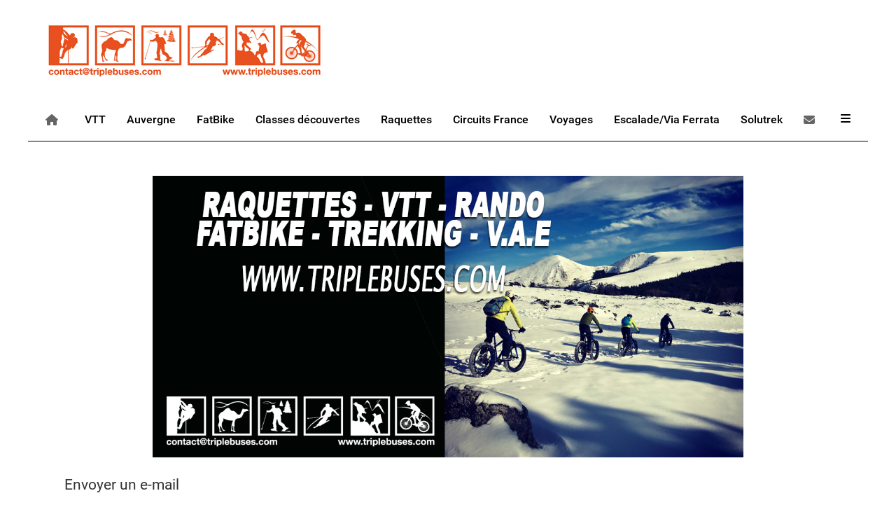

--- FILE ---
content_type: text/html; charset=utf-8
request_url: http://www.triplebuses.com/contact/
body_size: 7480
content:
                        <!DOCTYPE html>
<html lang="fr-FR" dir="ltr">
        
<head>
    
            <meta name="viewport" content="width=device-width, initial-scale=1.0">
        <meta http-equiv="X-UA-Compatible" content="IE=edge" />
        

                <link rel="icon" type="image/x-icon" href="/templates/g5_hydrogen/custom/images/logo/favicon.jpg" />
        
            
         <meta charset="utf-8">
	<meta name="description" content="Merci de nous contacter par mail pour toutes demandes d'encadrements, projets, week-end, séjours et activités">
	<meta name="generator" content="Joomla! - Open Source Content Management">
	<title>Triplebuses, collectif montagne, rando, Vtt, Fatbike, escalade</title>

    <link href="/media/vendor/joomla-custom-elements/css/joomla-alert.min.css?0.2.0" rel="stylesheet" />
	<link href="/media/plg_system_jcemediabox/css/jcemediabox.min.css?2c837ab2c7cadbdc35b5bd7115e9eff1" rel="stylesheet" />
	<link href="/templates/g5_hydrogen/custom/uikit/css/uikit.min.css" rel="stylesheet" />
	<link href="/templates/g5_hydrogen/custom/css/jluikit.min.css" rel="stylesheet" />
	<link href="/media/gantry5/engines/nucleus/css-compiled/nucleus.css" rel="stylesheet" />
	<link href="/templates/g5_hydrogen/custom/css-compiled/hydrogen_16.css" rel="stylesheet" />
	<link href="/media/gantry5/engines/nucleus/css-compiled/bootstrap5.css" rel="stylesheet" />
	<link href="/media/system/css/joomla-fontawesome.min.css" rel="stylesheet" />
	<link href="/media/system/css/debug.css" rel="stylesheet" />
	<link href="/media/gantry5/assets/css/font-awesome.min.css" rel="stylesheet" />
	<link href="/templates/g5_hydrogen/custom/css-compiled/hydrogen-joomla_16.css" rel="stylesheet" />
	<link href="/templates/g5_hydrogen/custom/css-compiled/custom_16.css" rel="stylesheet" />
	<style>#jform_captcha,#jform_captcha-lbl,#jform_captcha + span.optional,#jform_captcha-lbl + span.optional,#jform_captcha + input[type="text"]{display: none !important;}</style>
	<style>
			@media (min-width: 48rem) {
				.g-offcanvas-toggle {
					display: none;
				}
			}
		</style>

    <script src="/media/vendor/jquery/js/jquery.min.js?3.7.1"></script>
	<script src="/media/legacy/js/jquery-noconflict.min.js?647005fc12b79b3ca2bb30c059899d5994e3e34d"></script>
	<script src="/media/mod_menu/js/menu-es5.min.js?e0e4937301a18ada08c838eb5fb55f73" nomodule defer></script>
	<script type="application/json" class="joomla-script-options new">{"joomla.jtext":{"ERROR":"Erreur","MESSAGE":"Message","NOTICE":"Annonce","WARNING":"Avertissement","JCLOSE":"Fermer","JOK":"OK","JOPEN":"Ouvrir","JLIB_FORM_CONTAINS_INVALID_FIELDS":"Le formulaire ne peut pas \u00eatre soumis, car certaines donn\u00e9es requises ne sont pas compl\u00e9t\u00e9es. <br>Veuillez corriger les champs indiqu\u00e9s puis essayez \u00e0 nouveau.","JLIB_FORM_FIELD_REQUIRED_VALUE":"Veuillez compl\u00e9ter ce champ","JLIB_FORM_FIELD_REQUIRED_CHECK":"Une des options doit \u00eatre s\u00e9lectionn\u00e9e","JLIB_FORM_FIELD_INVALID_VALUE":"Cette valeur n'est pas valide"},"system.paths":{"root":"","rootFull":"http:\/\/www.triplebuses.com\/","base":"","baseFull":"http:\/\/www.triplebuses.com\/"},"csrf.token":"a4e902480a556cb288a1653da2c0e23c","system.keepalive":{"interval":840000,"uri":"\/component\/ajax\/?format=json"}}</script>
	<script src="/media/system/js/core.min.js?37ffe4186289eba9c5df81bea44080aff77b9684"></script>
	<script src="/media/system/js/keepalive-es5.min.js?4eac3f5b0c42a860f0f438ed1bea8b0bdddb3804" defer nomodule></script>
	<script src="/media/system/js/messages-es5.min.js?c29829fd2432533d05b15b771f86c6637708bd9d" nomodule defer></script>
	<script src="/media/system/js/fields/validate.min.js?16f3d8b4bad90666d11636743950e1c4fade735f" defer></script>
	<script src="/media/system/js/keepalive.min.js?9f10654c2f49ca104ca0449def6eec3f06bd19c0" type="module"></script>
	<script src="/media/system/js/messages.min.js?7f7aa28ac8e8d42145850e8b45b3bc82ff9a6411" type="module"></script>
	<script src="/media/plg_system_jcemediabox/js/jcemediabox.min.js?2c837ab2c7cadbdc35b5bd7115e9eff1"></script>
	<script src="/templates/g5_hydrogen/custom/js/jluikit.min.js"></script>
	<script src="/templates/g5_hydrogen/custom/js/jluikit-icons.min.js"></script>
	<script>jQuery(document).ready(function(){WfMediabox.init({"base":"\/","theme":"standard","width":"","height":"","lightbox":0,"shadowbox":0,"icons":1,"overlay":1,"overlay_opacity":0,"overlay_color":"","transition_speed":300,"close":2,"labels":{"close":"Fermer","next":"Suivant","previous":"Pr\u00e9c\u00e9dent","cancel":"Annuler","numbers":"{{numbers}}","numbers_count":"{{current}} sur {{total}}","download":"T\u00e9l\u00e9charger"},"swipe":true,"expand_on_click":true});});</script>

    
                    <script src="https://kit.fontawesome.com/6994efa238.js" crossorigin="anonymous"></script>
<link rel="stylesheet" href="https://fonts.googleapis.com/css2?family=Material+Symbols+Outlined:opsz,wght,FILL,GRAD@24,400,0,0" />
            
</head>

    <body class="gantry site com_contact view-contact no-layout no-task dir-ltr itemid-207 outline-16 g-offcanvas-right g-default g-style-preset1">
        
                    

        <div id="g-offcanvas"  data-g-offcanvas-swipe="1" data-g-offcanvas-css3="1">
                        <div class="g-grid">                        

        <div class="g-block size-100">
             <div id="mobile-menu-6895-particle" class="g-content g-particle">            <div id="g-mobilemenu-container" data-g-menu-breakpoint="48rem"></div>
            </div>
        </div>
            </div>
                    <div class="g-grid">                        

        <div id="menu" class="g-block size-100 align-right menu">
             <div class="g-content">
                                    <div class="platform-content"><div class="menu2 moduletable ">
            <h3 class="g-title">Menu secondaire</h3>        <ul id="menu" class="mod-menu mod-list nav navigation">
<li class="nav-item item-148"><a href="/fatbike-gros-pneus-neige-sancy.html" >Fatbike</a></li><li class="nav-item item-149"><a href="/les-volcans-dauvergne-etoile.html" >Les volcans d'Auvergne étoile</a></li><li class="nav-item item-150"><a href="/les-volcans-dauvergne-itinerant.html" >Les volcans d'Auvergne itinérant</a></li><li class="nav-item item-151"><a href="/vtt-kids.html" >VTT Kid's</a></li><li class="nav-item item-152"><a href="/vtt-sur-les-volcans-dauvergne.html" >VTT sur les volcans d'Auvergne</a></li><li class="nav-item item-153"><a href="/vtt-a-assistance-electrique.html" >Vtt à assistance électrique</a></li><li class="nav-item item-154"><a href="/gravel.html" >Gravel</a></li><li class="nav-item item-155"><a href="/voyages-vtt.html" >Voyages VTT</a></li><li class="nav-item item-161"><a href="/belle-ile-en-mer.html" >Belle île en Mer</a></li><li class="nav-item item-163"><a href="/my-auvergne.html" >My Auvergne</a></li><li class="nav-item item-164"><a href="/tarn-et-jonte.html" >Tarn et Jonte</a></li><li class="nav-item item-165"><a href="/golfe-du-morbihan.html" >Golfe du Morbihan</a></li><li class="nav-item item-166"><a href="/activites.html" >Activités</a></li><li class="nav-item item-167"><a href="/classes-neige.html" >Classes neige</a></li><li class="nav-item item-168"><a href="/classes-vertes.html" >Classes vertes</a></li><li class="nav-item item-174"><a href="/circuit-raquettes-a-neige.html" >Circuit raquettes à neige</a></li><li class="nav-item item-175"><a href="/nouvel-an-auvergnat.html" >Nouvel An Auvergnat</a></li><li class="nav-item item-176"><a href="/volcans-sous-la-neige.html" >Volcans sous la neige</a></li><li class="nav-item item-177"><a href="/costa-rica.html" >Costa Rica</a></li><li class="nav-item item-178"><a href="/kiwibike-nouvelle-zelande.html" >Kiwibike, Nouvelle-zélande</a></li><li class="nav-item item-179"><a href="/usa.html" >USA</a></li><li class="nav-item item-180"><a href="/chili.html" >Chili</a></li><li class="nav-item item-181"><a href="/japon.html" >Japon</a></li><li class="nav-item item-182"><a href="/ile-de-la-reunion.html" >Île de la Réunion</a></li><li class="nav-item item-183"><a href="/gilles-terrier-triplebuses.html" >Gilles Terrier</a></li><li class="nav-item item-184"><a href="/fatbike-new.html" >Fatbike New</a></li><li class="nav-item item-190"><a href="/lequipe.html" >L'équipe</a></li><li class="nav-item item-191"><a href="/matos-fat-bike.html" >Matos Fat Bike</a></li><li class="nav-item item-192"><a href="/circuits-fat-bike.html" >Circuits Fat bike</a></li><li class="nav-item item-193"><a href="/solutrek-triplebuses.html" >Solutrek</a></li><li class="nav-item item-194"><a href="/matos.html" >Matos</a></li><li class="nav-item item-195"><a href="/partenaires.html" >Partenaires</a></li><li class="nav-item item-196"><a href="/paysages-dici-et-dailleurs.html" >Paysages d'ici et d'ailleurs</a></li><li class="nav-item item-197"><a href="/meilleurs-voeux.html" >Meilleurs Voeux</a></li><li class="nav-item item-198"><a href="/la-banne-dordanche.html" >la Banne d'Ordanche</a></li><li class="nav-item item-199"><a href="/les-vaches.html" >Les vaches</a></li><li class="nav-item item-200"><a href="/gilles-terrier-accompagnateur-vtt-fatbike-rando.html" >Gilles Terrier, Accompagnateur VTT, FatBike, Rando</a></li><li class="nav-item item-201"><a href="/afrique-du-sud.html" >Afrique du Sud</a></li><li class="nav-item item-223"><a href="/mentions-legales.html" >Mentions légales</a></li><li class="nav-item item-224"><a href="/srav.html" >SRAV</a></li></ul>
</div></div>
            
        </div>
        </div>
            </div>
    </div>
        <div id="g-page-surround">
            <div class="g-offcanvas-hide g-offcanvas-toggle" role="navigation" data-offcanvas-toggle aria-controls="g-offcanvas" aria-expanded="false"><i class="fa fa-fw fa-bars"></i></div>                        

                                                        
                <header id="g-header">
                <div class="g-container">                                <div class="g-grid">                        

        <div class="g-block size-100" padding="10em">
             <div id="logo-5654-particle" class="g-content g-particle">            <a href="/" target="_self" title="Triple Buses" aria-label="Triple Buses" rel="home" >
                        <img src="/templates/g5_hydrogen/custom/images/logo/TripleBuses_logo400.jpg"  alt="Triple Buses" />
            </a>
            </div>
        </div>
            </div>
            </div>
        
    </header>
                                                    
                <section id="g-navigation">
                <div class="g-container">                                <div class="g-grid">                        

        <div class="g-block size-100">
             <div id="menu-8270-particle" class="g-content g-particle">            <nav class="g-main-nav" data-g-hover-expand="true">
        <ul class="g-toplevel">
                                                                                                                
        
                
        
                
        
        <li class="g-menu-item g-menu-item-type-component g-menu-item-101 g-standard  ">
                            <a class="g-menu-item-container" href="/" title="Triple Buses, accompagnateur VTT, FatBike" aria-label="Accueil">
                                                <i class="fa fa-home" aria-hidden="true"></i>
                                                    <span class="g-menu-item-content">
                            
                    </span>
                                                </a>
                                </li>
    
                                                                                                
        
                
        
                
        
        <li class="g-menu-item g-menu-item-type-component g-menu-item-128 g-standard  ">
                            <a class="g-menu-item-container" href="/vtt.html" title="Encadrements VTT pour tout public, toute l&#039;année">
                                                                <span class="g-menu-item-content">
                                    <span class="g-menu-item-title">VTT</span>
            
                    </span>
                                                </a>
                                </li>
    
                                                                                                
        
                
        
                
        
        <li class="g-menu-item g-menu-item-type-component g-menu-item-129 g-standard  ">
                            <a class="g-menu-item-container" href="/auvergne.html" title="Randonnées accompagnées sur les volcans d&#039;Auvergne">
                                                                <span class="g-menu-item-content">
                                    <span class="g-menu-item-title">Auvergne</span>
            
                    </span>
                                                </a>
                                </li>
    
                                                                                                
        
                
        
                
        
        <li class="g-menu-item g-menu-item-type-component g-menu-item-120 g-standard  ">
                            <a class="g-menu-item-container" href="/fatbike.html" title="Fatbike sur les volcans avec un guide">
                                                                <span class="g-menu-item-content">
                                    <span class="g-menu-item-title">FatBike</span>
            
                    </span>
                                                </a>
                                </li>
    
                                                                                                
        
                
        
                
        
        <li class="g-menu-item g-menu-item-type-component g-menu-item-136 g-standard  ">
                            <a class="g-menu-item-container" href="/classes-decouvertes-colos.html">
                                                                <span class="g-menu-item-content">
                                    <span class="g-menu-item-title">Classes découvertes</span>
            
                    </span>
                                                </a>
                                </li>
    
                                                                                                
        
                
        
                
        
        <li class="g-menu-item g-menu-item-type-component g-menu-item-130 g-standard  ">
                            <a class="g-menu-item-container" href="/raquettes.html">
                                                                <span class="g-menu-item-content">
                                    <span class="g-menu-item-title">Raquettes</span>
            
                    </span>
                                                </a>
                                </li>
    
                                                                                                
        
                
        
                
        
        <li class="g-menu-item g-menu-item-type-component g-menu-item-162 g-standard  ">
                            <a class="g-menu-item-container" href="/circuits-france.html">
                                                                <span class="g-menu-item-content">
                                    <span class="g-menu-item-title">Circuits France</span>
            
                    </span>
                                                </a>
                                </li>
    
                                                                                                
        
                
        
                
        
        <li class="g-menu-item g-menu-item-type-component g-menu-item-137 g-standard  ">
                            <a class="g-menu-item-container" href="/voyages-circuits.html">
                                                                <span class="g-menu-item-content">
                                    <span class="g-menu-item-title">Voyages</span>
            
                    </span>
                                                </a>
                                </li>
    
                                                                                                
        
                
        
                
        
        <li class="g-menu-item g-menu-item-type-component g-menu-item-138 g-standard  ">
                            <a class="g-menu-item-container" href="/escalade-via-ferrata.html">
                                                                <span class="g-menu-item-content">
                                    <span class="g-menu-item-title">Escalade/Via Ferrata</span>
            
                    </span>
                                                </a>
                                </li>
    
                                                                                                
        
                
        
                
        
        <li class="g-menu-item g-menu-item-type-component g-menu-item-139 g-standard  ">
                            <a class="g-menu-item-container" href="/solutrek.html" title="La solution à vos projets avec le Collectif montagne">
                                                                <span class="g-menu-item-content">
                                    <span class="g-menu-item-title">Solutrek</span>
            
                    </span>
                                                </a>
                                </li>
    
                                                                                                
        
                
        
                
        
        <li class="g-menu-item g-menu-item-type-component g-menu-item-207 active g-standard  ">
                            <a class="g-menu-item-container" href="/contact.html" title="Nous envoyer un mail" aria-label="Contact">
                                                <i class="fa fa-envelope" aria-hidden="true"></i>
                                                    <span class="g-menu-item-content">
                            
                    </span>
                                                </a>
                                </li>
    
                                                                                                
        
                
        
                
        
        <li class="g-menu-item g-menu-item-type-particle g-menu-item-121 g-standard  " ="">
                            <div class="g-menu-item-container" data-g-menuparent="">                                                                                        
            <div class="menu-item-particle">
            <div class=" moduletable ">
        <div id="module-offcanvas-toggle-120-particle" class="g-particle"><div class="offcanvas-toggle-particle g-offcanvas-toggle" data-offcanvas-toggle="" aria-label="Offcanvas">
		<i class="fa fa-bars"></i>
	</div></div></div>
    </div>
    
                                                                    </div>                    </li>
    
    
        </ul>
    </nav>
            </div>
        </div>
            </div>
            </div>
        
    </section>
                                                    
                <main id="g-main">
                <div class="g-container">                                <div class="g-grid">                        

        <div class="g-block size-100">
             <div class="g-system-messages">
                                            <div id="system-message-container" aria-live="polite"></div>

            
    </div>
        </div>
            </div>
                            <div class="g-grid">                        

        <div class="g-block size-100">
             <div class="g-content">
                                                            <div class="platform-content container"><div class="row"><div class="col"><div class="com-contact contact" itemscope itemtype="https://schema.org/Person">
    
    
    
  

    

    
    
    
    
            <div class="com-contact__container">
            

                            <div class="com-contact__thumbnail thumbnail">
                    <img src="/images/FLYER_HIVER_2019_V3.jpg#joomlaImage://local-images/FLYER_HIVER_2019_V3.jpg" alt="Triplebuses, collectif montagne" itemprop="image">                </div>
            
            
            <div class="com-contact__info">
                <dl class="com-contact__address contact-address dl-horizontal" itemprop="address" itemscope itemtype="https://schema.org/PostalAddress">
    

</dl>

                            </div>
        </div>

    
            

        <div class="com-contact__form contact-form">
    <form id="contact-form" action="/contact.html" method="post" class="form-validate form-horizontal well">
                                                            <fieldset class="m-0">
                                            <legend>Envoyer un e-mail</legend>
                                                                <div class="control-group field-spacer">
            <div class="control-label"><span class="spacer"><span class="before"></span><span class="text"><label id="jform_spacer-lbl" class=""><strong class="red">*</strong> Champ requis</label></span><span class="after"></span></span></div>
        <div class="controls">
                     </div>
</div>
                                            <div class="control-group">
            <div class="control-label"><label id="jform_contact_name-lbl" for="jform_contact_name" class="required">
    Nom<span class="star" aria-hidden="true">&#160;*</span></label>
</div>
        <div class="controls">
        

    
    <input
        type="text"
        name="jform[contact_name]"
        id="jform_contact_name"
        value=""
                class="form-control required" size="30"         required       >

    

            </div>
</div>
                                            <div class="control-group">
            <div class="control-label"><label id="jform_contact_email-lbl" for="jform_contact_email" class="required">
    E-mail<span class="star" aria-hidden="true">&#160;*</span></label>
</div>
        <div class="controls">
        <input type="email" inputmode="email" name="jform[contact_email]" class="form-control validate-email required" id="jform_contact_email" value="" size="30" autocomplete="email" required>            </div>
</div>
                                            <div class="control-group">
            <div class="control-label"><label id="jform_contact_emailmsg-lbl" for="jform_contact_emailmsg" class="required">
    Sujet<span class="star" aria-hidden="true">&#160;*</span></label>
</div>
        <div class="controls">
        

    
    <input
        type="text"
        name="jform[contact_subject]"
        id="jform_contact_emailmsg"
        value=""
                class="form-control required" size="60"         required       >

    

            </div>
</div>
                                            <div class="control-group">
            <div class="control-label"><label id="jform_contact_message-lbl" for="jform_contact_message" class="required">
    Message<span class="star" aria-hidden="true">&#160;*</span></label>
</div>
        <div class="controls">
        <textarea name="jform[contact_message]" id="jform_contact_message"  cols="50"  rows="10" class="form-control required"       required       ></textarea>            </div>
</div>
                                    </fieldset>
                                                                    <div class="control-group">
            <div class="control-label"><label id="jform_captcha-lbl" for="jform_captcha" class="required">
    Captcha<span class="star" aria-hidden="true">&#160;*</span></label>
</div>
        <div class="controls">
        <span id="jform_captcha_mark" style="display:none;"></span><p>Ce formulaire est protégé par <a href="https://www.aimy-extensions.com/joomla/captcha-less-form-guard.html" target="_blank" rel="noopener">Aimy Captcha-Less Form Guard</a></p><input name="jform_captcha" id="jform_captcha"  /><input type="text" id="cuddugo6" name="cuddugo6" /><input type="hidden" name="clfgd" value="dlheXhZAEAJxVFYVQ0cKBw1MSw8MCBMXSlRAaF9UERIPUQ0KWENcA1QIEgwFV1lADl8JFF9rAgBIQAYMUBpdCg4EC0ENWwlBVEJcBRRWXgEVWEgWDlZYRwlFEwheDlQCVQEIVwABAgYJHA==" />            </div>
</div>
                <div class="control-group">
            <div class="controls">
                <button class="btn btn-primary validate" type="submit">Envoyer</button>
                <input type="hidden" name="option" value="com_contact">
                <input type="hidden" name="task" value="contact.submit">
                <input type="hidden" name="return" value="">
                <input type="hidden" name="id" value="1:triplebuses">
                <input type="hidden" name="a4e902480a556cb288a1653da2c0e23c" value="1">            </div>
        </div>
    </form>
</div>
    
    
    
    
            


    
        </div></div></div></div>
    
            
    </div>
        </div>
            </div>
            </div>
        
    </main>
                                                    
                <section id="g-bottom">
                <div class="g-container">                                <div class="g-grid">                        

        <div class="g-block size-100">
             <div class="g-content">
                                    <div class="partenaires moduletable ">
        <div id="module-portfolio-182-particle" class="g-particle"><div class="g-portfolio style2 filters-disabled gutter-enabled" >
		
						
		<div class="uk-grid-width-small-1-2 uk-grid-width-medium-1-3 uk-grid-width-large-1-6" data-uk-grid="{ gutter: 30, }">
													
			
			
			
			
			
			
			
			
			
			
			
										<div class="g-portfolio-item-container" 							>
					<div class="g-portfolio-item uk-overlay uk-overlay-hover">
																	<div class="g-portfolio-image">
					
											<a target="_blank" href="https://www.allibert-trekking.com/">							<img alt="" src="/images/partenaires/alibert-treking.png" width="600" height="300">
						</a>									</div>
			
						
											</div>
				</div>
									
								
			
			
			
			
			
			
			
			
			
			
			
										<div class="g-portfolio-item-container" 							>
					<div class="g-portfolio-item uk-overlay uk-overlay-hover">
																	<div class="g-portfolio-image">
					
											<a target="_blank" href="https://www.vvf.fr/">							<img alt="" src="/images/partenaires/vvf-village.png" width="600" height="300">
						</a>									</div>
			
						
											</div>
				</div>
									
								
			
			
			
			
			
			
			
			
			
			
			
										<div class="g-portfolio-item-container" 							>
					<div class="g-portfolio-item uk-overlay uk-overlay-hover">
																	<div class="g-portfolio-image">
					
											<a target="_blank" href="https://konabikes.fr/">							<img alt="" src="/templates/g5_hydrogen/custom/images/partenaires/Kona_Logo_SFCC.png" width="600" height="300">
						</a>									</div>
			
						
											</div>
				</div>
									
								
			
			
			
			
			
			
			
			
			
			
			
										<div class="g-portfolio-item-container" 							>
					<div class="g-portfolio-item uk-overlay uk-overlay-hover">
																	<div class="g-portfolio-image">
					
											<a target="_blank" href="https://www.tribesportgroup.com/fr/">							<img alt="" src="/templates/g5_hydrogen/custom/images/partenaires/TRIBE%20SPORT%20GROUP.jpg" width="600" height="300">
						</a>									</div>
			
						
											</div>
				</div>
									
								
			
			
			
			
			
			
			
			
			
			
			
										<div class="g-portfolio-item-container" 							>
					<div class="g-portfolio-item uk-overlay uk-overlay-hover">
																	<div class="g-portfolio-image">
					
											<a target="_blank" href="https://eu.patagonia.com/fr/fr/home/">							<img alt="" src="/templates/g5_hydrogen/custom/images/partenaires/patagonia.jpg" width="600" height="300">
						</a>									</div>
			
						
											</div>
				</div>
									
								
			
			
			
			
			
			
			
			
			
			
			
										<div class="g-portfolio-item-container" 							>
					<div class="g-portfolio-item uk-overlay uk-overlay-hover">
																	<div class="g-portfolio-image">
					
											<a target="_parent" href="https://moniteurcycliste.com/">							<img alt="" src="/templates/g5_hydrogen/custom/images/partenaires/MCF.jpg" width="600" height="300">
						</a>									</div>
			
						
											</div>
				</div>
									
			
		</div>
	</div></div></div>
            
        </div>
        </div>
            </div>
            </div>
        
    </section>
                                                    
                <footer id="g-footer">
                <div class="g-container">                                <div class="g-grid">                        

        <div class="g-block size-25 nomarginall nopaddingall footmen">
             <div class="g-content">
                                    <div class="platform-content"><div class="footer-1 moduletable ">
        
<div id="mod-custom233" class="mod-custom custom">
    <p>VTT</p>
<ul>
<li><a href="/vtt-kids.html" title="Vtt kid's">VTT Kid's</a></li>
<li><a href="/vtt-sur-les-volcans-dauvergne.html" title="VTT sur les volcans d'Auvergne">VTT sur les volcans d'Auvergne</a></li>
<li><a href="/srav.html">SRAV</a></li>
<li><a href="/vtt-a-assistance-electrique.html" title="VTT à assistance électrique">VTT à assistance électrique</a></li>
<li><a href="/voyages-vtt.html" title="Voyages VTT">Voyages VTT</a></li>
<li><a href="/gravel.html" title="Gravel">Gravel</a></li>
</ul>
<p>Auvergne</p>
<ul>
<li><a href="/les-volcans-dauvergne-etoile.html" title="Les volcans d'Auvergne, circuit en étoile">Les volcans d'Auvergne, circuit en étoile</a></li>
<li><a href="/les-volcans-dauvergne-itinerant.html" title="Les volcans d'Auvergne, circuit itinérant">Les volcans d'Auvergne, circuit itinérant</a></li>
<li><a href="/my-auvergne.html" title="My Auvergne">My Auvergne</a></li>
</ul></div>
</div></div>
            
        </div>
        </div>
                    

        <div class="g-block size-25 footmen nomarginall nopaddingall">
             <div class="g-content">
                                    <div class="platform-content"><div class="footer-2 moduletable ">
        
<div id="mod-custom234" class="mod-custom custom">
    <p>Classes découvertes</p>
<ul>
<li><a href="/activites.html" title="Activités">Activités</a></li>
<li><a href="/classes-neige.html" title="Classes neige">Classes neige</a></li>
<li><a href="/classes-vertes.html" title="Classes verte">Classes verte</a></li>
</ul>
<p>Raquettes</p>
<ul>
<li><a href="/circuit-raquettes-a-neige.html" title="Circuit raquettes à neige">Circuit raquettes à neige</a></li>
<li><a href="/nouvel-an-auvergnat.html" title="Nouvel An Auvergnat">Nouvel An Auvergnat</a></li>
<li><a href="/volcans-sous-la-neige.html" title="Volcans sous la neige">Volcans sous la neige</a></li>
</ul>
<p>Circuits France</p>
<ul>
<li><a href="/golfe-du-morbihan.html" title="Golfe du Morbihan">Golfe du Morbihan</a></li>
<li><a href="/tarn-et-jonte.html" title="Tarn et Jonte">Tarn et Jonte</a></li>
<li><a href="/belle-ile-en-mer.html" title="Belle île en mer">Belle île en mer</a></li>
</ul></div>
</div></div>
            
        </div>
        </div>
                    

        <div class="g-block size-25 footmen nomarginall nopaddingall">
             <div class="g-content">
                                    <div class="platform-content"><div class="footer-3 moduletable ">
        
<div id="mod-custom235" class="mod-custom custom">
    <p>Voyages</p>
<ul>
<li><a href="/costa-rica.html" title="Costa Rica">Costa Rica</a></li>
<li><a href="/kiwibike-nouvelle-zelande.html" title="Kiwibike, Nouvelle-zélande">Kiwibike, Nouvelle-zélande</a></li>
<li><a href="/usa.html" title="USA">USA</a></li>
<li><a href="/chili.html" title="Chili">Chili</a></li>
<li><a href="/japon.html" title="Japon">Japon</a></li>
<li><a href="/ile-de-la-reunion.html" title="Île de la Réunion">Île de la Réunion</a></li>
</ul>
<p>Escalade/Via Ferrata</p>
<ul>
<li><a href="/escalade-via-ferrata.html" title="Escalade/Via Ferrata">Escalade/Via Ferrata</a></li>
</ul>
<p>Solutrek</p>
<ul>
<li><a href="/solutrek-triplebuses.html" title="Solutrek">Solutrek</a></li>
<li><a href="/matos.html" title="Matos">Matos</a></li>
<li><a href="/partenaires.html" title="Partenaires">Partenaires</a></li>
</ul>
<p>&nbsp;</p></div>
</div></div>
            
        </div>
        </div>
                    

        <div class="g-block size-25 footmen nomarginall nopaddingall">
             <div class="g-content">
                                    <div class="platform-content"><div class="footer-4 moduletable ">
        
<div id="mod-custom236" class="mod-custom custom">
    <p>Fatbike</p>
<ul>
<li><a href="/fatbike-gros-pneus-neige-sancy.html" title="FatBike">Fatbike</a></li>
<li><a href="/matos-fat-bike.html" title="Matos Fatbike">Matos Fatbike</a></li>
<li><a href="/circuits-fat-bike.html" title="Circuits Fatbike">Circuits Fatbike</a></li>
<li><a href="/fatbike-new.html">Fat Bike New</a></li>
</ul>
<p>L'équipe</p>
<ul>
<li><a href="/lequipe.html" title="L'équipe">L'équipe</a></li>
<li><a href="/gilles-terrier-accompagnateur-vtt-fatbike-rando.html" title="Gilles Terrier">Gilles Terrier</a></li>
<li><a href="/paysages-dici-et-dailleurs.html" title="Paysage d'ici et d'ailleurs">Paysage d'ici et d'ailleurs</a></li>
<li><a href="/meilleurs-voeux.html" title="Meilleurs Voeux">Meilleurs Voeux</a></li>
<li><a href="/afrique-du-sud.html" title="Afrique du Sud">Afrique du Sud</a></li>
<li><a href="/la-banne-dordanche.html" title="La banne d'Ordanche">La banne d'Ordanche</a></li>
<li><a href="/les-vaches.html" title="Les vaches">Les vaches</a></li>
</ul></div>
</div></div>
            
        </div>
        </div>
            </div>
                            <div class="g-grid">                        

        <div class="g-block size-34">
             <div id="custom-6870-particle" class="g-content g-particle">            <a href="http://triplebuses.com/mentions-legales.html" >Mentions légales</a>
            </div>
        </div>
                    

        <div class="g-block size-33">
             <div class="spacer"></div>
        </div>
                    

        <div class="g-block size-33">
             <div id="branding-3797-particle" class="g-content g-particle">            <div class="g-branding branding">
    Powered by <a href="http://www.gantry.org/" title="Gantry Framework" class="g-powered-by">Triple Buses</a>
</div>
            </div>
        </div>
            </div>
            </div>
        
    </footer>
                                
                        

        </div>
                    

                        <script type="text/javascript" src="/media/gantry5/assets/js/main.js"></script>
    <script type="text/javascript" src="/templates/g5_hydrogen/custom/uikit/js/uikit.min.js"></script>
    <script type="text/javascript">
		(function($) {
			$(document).ready(function() { 
				$("[data-uk-filter]").on("click", function() {
					function gridAfterFilter() {
						$('[data-uk-grid]').trigger('display.uk.check');
					}
					setTimeout(gridAfterFilter, 450);
				})
			});

			$(window).load(function() {
				var portfolioConteiner = $(".g-portfolio.style3 .info-container-top .g-info-container");
				var portfolioConteinerHeight = $(portfolioConteiner).outerHeight();

				$(portfolioConteiner).css({
					'top' : -(portfolioConteinerHeight - 1) + 'px'
				});
			});
		})(jQuery);
	</script>
    

    

        
    </body>
</html>


--- FILE ---
content_type: text/css
request_url: http://www.triplebuses.com/templates/g5_hydrogen/custom/css-compiled/custom_16.css
body_size: 42629
content:
/* GANTRY5 DEVELOPMENT MODE ENABLED.
 *
 * WARNING: This file is automatically generated by Gantry5. Any modifications to this file will be lost!
 *
 * For more information on modifying CSS, please read:
 *
 * http://docs.gantry.org/gantry5/configure/styles
 * http://docs.gantry.org/gantry5/tutorials/adding-a-custom-style-sheet
 */

.g-portfolio .g-portfolio-filter {
  margin-bottom: 30px;
}
.g-portfolio .g-portfolio-filter.uk-subnav > * > * {
  color: #000000;
}
.g-portfolio .g-portfolio-filter.uk-subnav-pill > * > * {
  padding: 3px 8px;
  border: 1px solid #dddddd;
  background: #ffffff;
  -webkit-transition: all, 0.2s;
  -moz-transition: all, 0.2s;
  transition: all, 0.2s;
}
.g-portfolio .g-portfolio-filter.uk-subnav-pill > * > *:focus, .g-portfolio .g-portfolio-filter.uk-subnav-pill > * > *:hover {
  background: #ffffff;
  box-shadow: none;
  border: 1px solid #1f6f7c;
  color: #1f6f7c;
}
.g-portfolio .g-portfolio-filter .uk-active > a {
  background: #ffffff;
  border: 1px solid #1f6f7c;
  color: #1f6f7c;
  box-shadow: none;
}
.g-portfolio .g-portfolio-item {
  border: 1px solid #dddddd;
}
.g-portfolio.gutter-disabled .g-portfolio-item {
  border: none;
}
.g-portfolio .g-portfolio-image > a {
  display: block;
}
.g-portfolio .g-info-container {
  padding: 20px;
  background: #ffffff;
}
.g-portfolio p {
  margin: 0;
}
.g-portfolio .g-portfolio-title {
  margin: 0;
}
.g-portfolio .g-portfolio-title a {
  color: #4d4d4d;
}
.g-portfolio .g-portfolio-title a:hover {
  color: #1f6f7c;
}
.g-portfolio .g-item-details {
  margin-top: 10px;
  font-size: 90%;
  color: #333;
  font-style: italic;
}
.g-portfolio .g-item-details i {
  margin-right: 5px;
}
.g-portfolio .g-portfolio-desc {
  margin-top: 10px;
}
.g-portfolio .g-info-container-style2.uk-overlay-panel {
  padding: 15px;
}
.g-portfolio .g-info-container-style2.uk-overlay-panel p {
  margin-top: 5px;
}
.g-portfolio .g-info-container-style2.uk-overlay-panel a {
  color: #ffffff;
}
.g-portfolio .g-info-container-style2.uk-overlay-panel a:hover {
  color: #1f6f7c;
}
.g-portfolio .g-info-container-style2 .g-portfolio-special, .g-portfolio .g-info-container-style2 .g-item-details {
  color: #595959;
}
.g-portfolio .g-portfolio-special {
  color: #333;
  font-style: italic;
  float: left;
}
@media only all and (max-width: 30rem) {
  .g-portfolio .g-portfolio-special {
    float: none;
  }
}
@media only all and (min-width: 48rem) and (max-width: 59.99rem) {
  .g-portfolio .g-portfolio-special {
    float: none;
  }
}
.g-portfolio .g-portfolio-special i {
  margin-right: 5px;
}
.g-portfolio .g-portfolio-link {
  float: right;
  font-style: italic;
}
.g-portfolio .g-portfolio-link i {
  margin-left: 10px;
}
@media only all and (max-width: 30rem) {
  .g-portfolio .g-portfolio-link {
    float: none;
    margin-top: 5px;
  }
}
@media only all and (min-width: 48rem) and (max-width: 59.99rem) {
  .g-portfolio .g-portfolio-link {
    float: none;
    margin-top: 5px;
  }
}
.g-portfolio .no-special .g-portfolio-link {
  float: none;
}
.g-portfolio .no-link .g-portfolio-special {
  float: none;
}
.g-portfolio .g-bottom-info {
  margin-top: 15px;
}
.g-portfolio.style3 .g-info-container {
  position: absolute;
  visibility: hidden;
  z-index: 9;
  opacity: 0;
  border: 1px solid #dddddd;
  border-top: none;
  width: 100%;
  -webkit-transition: opacity 0.3s;
  -moz-transition: opacity 0.3s;
  transition: opacity 0.3s;
}
.g-portfolio.style3 .g-portfolio-item {
  border: none;
  position: relative;
}
.g-portfolio.style3 .g-portfolio-item:hover .g-info-container {
  visibility: visible;
  opacity: 1;
}
.g-portfolio.style4 .g-info-container-style2 {
  background: -webkit-linear-gradient(top, rgba(0, 0, 0, 0) 0px, rgba(0, 0, 0, 0.15) 20%, rgba(0, 0, 0, 0.8) 100%);
  background: linear-gradient(to bottom, rgba(0, 0, 0, 0) 0px, rgba(0, 0, 0, 0.15) 20%, rgba(0, 0, 0, 0.8) 100%);
  padding: 20px;
}
.g-portfolio.style4 .g-info-container-style2 a {
  color: #ffffff;
}
.g-portfolio.style4 .g-info-container-style2 a:hover {
  color: #ffffff;
  text-decoration: underline;
}
.g-portfolio.style4 .g-portfolio-image .uk-overlay img {
  -webkit-transition: all 1s;
  -moz-transition: all 1s;
  transition: all 1s;
}
.g-portfolio.style4 .g-portfolio-image:hover .uk-overlay img {
  -webkit-transform: scale(1.15);
  -moz-transform: scale(1.15);
  -ms-transform: scale(1.15);
  -o-transform: scale(1.15);
  transform: scale(1.15);
}
.portfolio-special .g-portfolio-filter {
  text-align: center;
  position: relative;
  top: -50px;
  margin-bottom: 0;
  justify-content: center;
}
#g-fullwidth .g-portfolio.gutter-enabled, .g-flushed .g-portfolio.gutter-enabled {
  padding: 30px;
}
#g-fullwidth .g-portfolio.filters-enabled.gutter-enabled, .g-flushed .g-portfolio.filters-enabled.gutter-enabled {
  padding-top: 0;
}
#g-fullwidth .g-portfolio .g-portfolio-filter, .g-flushed .g-portfolio .g-portfolio-filter {
  border-bottom: 1px solid #f0f0f0;
}
#g-fullwidth .g-portfolio .g-portfolio-filter.uk-subnav-pill > * > *, .g-flushed .g-portfolio .g-portfolio-filter.uk-subnav-pill > * > * {
  padding: 0;
  border: none;
  height: 50px;
  width: 100%;
  line-height: 50px;
  font-weight: bold;
  font-size: 1rem;
  border-radius: 0;
}
@media only all and (min-width: 60rem) and (max-width: 74.99rem) {
  #g-fullwidth .g-portfolio .g-portfolio-filter.uk-subnav-pill > * > *, .g-flushed .g-portfolio .g-portfolio-filter.uk-subnav-pill > * > * {
    font-size: 0.9rem;
    font-weight: normal;
  }
}
@media only all and (min-width: 48rem) and (max-width: 59.99rem) {
  #g-fullwidth .g-portfolio .g-portfolio-filter.uk-subnav-pill > * > *, .g-flushed .g-portfolio .g-portfolio-filter.uk-subnav-pill > * > * {
    height: auto;
    line-height: inherit;
    padding: 13px 0;
    font-size: 0.8rem;
    font-weight: normal;
  }
}
@media only all and (max-width: 47.99rem) {
  #g-fullwidth .g-portfolio .g-portfolio-filter.uk-subnav-pill > * > *, .g-flushed .g-portfolio .g-portfolio-filter.uk-subnav-pill > * > * {
    height: auto;
    line-height: inherit;
    padding: 13px 0;
    font-size: 0.8rem;
    font-weight: normal;
  }
}
#g-fullwidth .g-portfolio .g-portfolio-filter.uk-subnav, .g-flushed .g-portfolio .g-portfolio-filter.uk-subnav {
  margin-left: -30px;
  margin-right: -30px;
}
#g-fullwidth .g-portfolio .g-portfolio-filter.uk-subnav > *, .g-flushed .g-portfolio .g-portfolio-filter.uk-subnav > * {
  padding-left: 0;
  border-right: 1px solid #f0f0f0;
  -webkit-box-flex: 1;
  -moz-box-flex: 1;
  box-flex: 1;
  -webkit-flex: 1;
  -moz-flex: 1;
  -ms-flex: 1;
  flex: 1;
  text-align: center;
}
#g-fullwidth .g-portfolio.gutter-disabled .g-portfolio-filter, .g-flushed .g-portfolio.gutter-disabled .g-portfolio-filter {
  margin-bottom: 0;
}
#g-fullwidth .g-portfolio.gutter-disabled .g-portfolio-filter.uk-subnav, .g-flushed .g-portfolio.gutter-disabled .g-portfolio-filter.uk-subnav {
  padding: 0 30px;
}
.uk-tooltip.g-portfolio-tooltip {
  padding: 6px 12px;
  font-size: 13px;
}
.g-memories {
  padding: 40px 0;
  text-align: center;
  margin-left: -0.938rem;
  margin-right: -0.938rem;
}
@media only all and (max-width: 47.99rem) {
  .g-memories .g-memories-left {
    margin-bottom: 50px;
  }
}
.g-memories .g-memories-left .g-content {
  margin: 0 0.625rem 0 0;
  padding-top: 0;
  padding-bottom: 0;
}
.g-memories .g-memories-right .g-content {
  margin: 0 0 0 0.625rem;
  padding-top: 0;
  padding-bottom: 0;
}
.g-memories .g-memories-title {
  margin-top: -5px;
  margin-bottom: 25px;
  text-align: center;
  position: relative;
}
.g-memories .g-memories-title:after {
  display: block;
  content: "";
  height: 4px;
  border-radius: 4px;
  background: #1f6f7c;
  position: relative;
  width: 50px;
  margin: 25px auto;
}
.g-memories .g-memories-link {
  margin-top: 5px;
}
.g-memories .g-memories-link i {
  margin-right: 10px;
}
.g-memories .g-memories-desc i {
  margin-right: 8px;
}
.g-memories .g-memories-images .g-memories-image-container {
  padding: 7px;
  background: #ffffff;
  box-shadow: 0 1px 3px rgba(0, 0, 0, 0.15), 0 5px 5px rgba(0, 0, 0, 0.15);
  position: relative;
  display: inline-block;
}
.g-memories .g-memories-images .g-memories-image-container .uk-overlay:hover img {
  -webkit-transform: scale(1.15);
  -moz-transform: scale(1.15);
  -ms-transform: scale(1.15);
  -o-transform: scale(1.15);
  transform: scale(1.15);
}
.g-memories .g-memories-images .g-memories-image-container img {
  width: 250px;
  -webkit-transition: -webkit-transform 0.3s;
  -moz-transition: -moz-transform 0.3s;
  transition: transform 0.3s;
}
@media only all and (min-width: 60rem) and (max-width: 74.99rem) {
  .g-memories .g-memories-images .g-memories-image-container img {
    width: 198px;
  }
}
@media only all and (min-width: 48rem) and (max-width: 59.99rem) {
  .g-memories .g-memories-images .g-memories-image-container img {
    width: 175px;
  }
}
@media only all and (max-width: 47.99rem) {
  .g-memories .g-memories-images .g-memories-image-container img {
    width: 190px;
  }
}
.g-memories .g-memories-images .g-memories-image-container.g-memories-image1 {
  top: -20px;
  z-index: 1;
  -webkit-transform: rotate(7deg);
  -moz-transform: rotate(7deg);
  -ms-transform: rotate(7deg);
  -o-transform: rotate(7deg);
  transform: rotate(7deg);
}
.g-memories .g-memories-images .g-memories-image-container.g-memories-image2 {
  left: -20px;
  z-index: 2;
  -webkit-transform: rotate(-10deg);
  -moz-transform: rotate(-10deg);
  -ms-transform: rotate(-10deg);
  -o-transform: rotate(-10deg);
  transform: rotate(-10deg);
}
.g-memories .g-memories-images .g-memories-image-container.g-memories-image3 {
  left: 20px;
  z-index: 3;
  -webkit-transform: rotate(-16deg);
  -moz-transform: rotate(-16deg);
  -ms-transform: rotate(-16deg);
  -o-transform: rotate(-16deg);
  transform: rotate(-16deg);
}
.g-memories .g-memories-images .g-memories-image-container.g-memories-image4 {
  top: 20px;
  z-index: 4;
  -webkit-transform: rotate(13deg);
  -moz-transform: rotate(13deg);
  -ms-transform: rotate(13deg);
  -o-transform: rotate(13deg);
  transform: rotate(13deg);
}
.g-memories .g-memories-images .g-memories-image-container.g-memories-image5 {
  top: 20px;
  z-index: 5;
  display: none;
}
.g-memories .g-memories-images .g-memories-image-container .uk-overlay-panel {
  z-index: 4;
}
.g-memories .g-memories-images .g-memories-parallax {
  display: inline-block;
}
.offcanvas-toggle-particle.g-offcanvas-toggle {
  display: block;
  position: relative;
  top: auto;
  left: auto;
  right: auto;
  color: inherit;
  font-size: inherit;
  line-height: inherit;
  -webkit-transition: color 0.2s;
  -moz-transition: color 0.2s;
  transition: color 0.2s;
}
.offcanvas-toggle-particle i {
  opacity: 1 !important;
}
.g-slideshow .uk-overlay-panel {
  padding: 25px;
}
@media only all and (max-width: 47.99rem) {
  .g-slideshow .uk-overlay-panel {
    padding: 15px;
  }
  .g-slideshow .uk-overlay-panel.uk-overlay-left {
    top: auto;
    bottom: 0;
    right: 0;
    width: 100%;
  }
  .g-slideshow .uk-overlay-panel.uk-overlay-right {
    top: auto;
    bottom: 0;
    left: 0;
    width: 100%;
  }
}
@media only all and (min-width: 48rem) and (max-width: 59.99rem) {
  .g-slideshow .uk-overlay-panel {
    padding: 15px;
  }
  .g-slideshow .uk-overlay-panel.uk-overlay-left {
    top: auto;
    bottom: 0;
    right: 0;
    width: 100%;
  }
  .g-slideshow .uk-overlay-panel.uk-overlay-right {
    top: auto;
    bottom: 0;
    left: 0;
    width: 100%;
  }
}
@media only all and (min-width: 60rem) and (max-width: 74.99rem) {
  .g-slideshow .uk-overlay-panel {
    padding: 15px;
  }
}
.g-slideshow .g-overlay-container {
  width: 75rem;
  margin-left: auto;
  margin-right: auto;
  padding-left: 25px !important;
  padding-right: 25px !important;
}
@media only all and (min-width: 60rem) and (max-width: 74.99rem) {
  .g-slideshow .g-overlay-container {
    width: 60rem;
  }
}
@media only all and (min-width: 48rem) and (max-width: 59.99rem) {
  .g-slideshow .g-overlay-container {
    width: 48rem;
  }
}
@media only all and (min-width: 30.01rem) and (max-width: 47.99rem) {
  .g-slideshow .g-overlay-container {
    width: 30rem;
  }
}
@media only all and (max-width: 30rem) {
  .g-slideshow .g-overlay-container {
    width: 100%;
  }
}
.g-slideshow .nav-visible .uk-slidenav {
  opacity: 1;
}
.g-slideshow .g-slideshow-title {
  margin: 0 0 15px;
  color: #ffffff !important;
}
@media only all and (max-width: 47.99rem) {
  .g-slideshow .g-slideshow-title {
    margin: 0;
    font-size: 1rem;
  }
}
.g-slideshow .g-slideshow-desc {
  margin: 0;
}
@media only all and (max-width: 47.99rem) {
  .g-slideshow .g-slideshow-desc {
    display: none;
  }
}
.g-slideshow .g-slideshow-desc a:not(.button) {
  color: #1f6f7c;
}
.g-slideshow .g-slideshow-desc a:not(.button):hover {
  text-decoration: underline;
}
.g-slideshow .g-slideshow-buttons {
  margin: 25px 0 0;
}
@media only all and (max-width: 47.99rem) {
  .g-slideshow .g-slideshow-buttons {
    margin: 15px 0 0;
  }
}
.g-slideshow .g-slideshow-buttons .button {
  margin-right: 15px;
  border: 2px solid #1f6f7c;
  -webkit-transition: all 0.3s;
  -moz-transition: all 0.3s;
  transition: all 0.3s;
}
.g-slideshow .g-slideshow-buttons .button:hover {
  background: #278c9d;
  border-color: #278c9d;
}
.g-slideshow .g-slideshow-buttons .button:last-child {
  margin-right: 0;
}
.g-slideshow .g-slideshow-buttons .button > span {
  margin-right: 10px;
}
@media only all and (max-width: 47.99rem) {
  .g-slideshow .g-slideshow-buttons .button {
    display: block;
    margin-right: 0;
    margin-bottom: 15px;
  }
  .g-slideshow .g-slideshow-buttons .button:last-child {
    margin-bottom: 0;
  }
}
@media only all and (min-width: 48rem) and (max-width: 59.99rem) {
  .g-slideshow .g-slideshow-buttons .button {
    display: block;
    margin-right: 0;
    margin-bottom: 15px;
  }
  .g-slideshow .g-slideshow-buttons .button:last-child {
    margin-bottom: 0;
  }
}
.g-slideshow .g-slideshow-buttons .button.empty {
  background: none;
  border: 2px solid #1f6f7c;
  color: #1f6f7c;
}
.g-slideshow .g-slideshow-buttons .button.empty:hover {
  background: #1f6f7c;
  border-color: #1f6f7c;
  color: #ffffff;
}
.g-slideshow .uk-flex-center {
  text-align: center;
}
.g-slideshow .style2 {
  padding: 70px 0;
}
.g-slideshow .style2 .g-slideshow-title {
  padding: 15px 25px;
  background: #ffffff;
  color: #1a1a1a !important;
  font-size: 2rem;
  display: table;
  margin-bottom: 20px;
}
.g-slideshow .style2 .g-slideshow-desc {
  padding: 15px 20px;
  background: #1a1a1a;
  color: #ffffff !important;
  font-size: 1.2rem;
  display: table;
}
.g-slideshow .style2 .g-slideshow-buttons .button {
  font-size: 1.2rem;
}
.g-slideshow .style2 .g-slideshow-buttons .button.standard {
  background: #ffffff;
  border-color: #ffffff;
  color: #1a1a1a;
}
.g-slideshow .style2 .g-slideshow-buttons .button.standard:hover {
  background: #1a1a1a;
  border-color: #1a1a1a;
  color: #ffffff;
}
.g-slideshow .style2 .g-slideshow-buttons .button.empty {
  border-color: #ffffff;
  color: #ffffff;
}
.g-slideshow .style2 .g-slideshow-buttons .button.empty:hover {
  background: #1a1a1a;
  border-color: #1a1a1a;
  color: #ffffff;
}
.g-slideshow .style2.uk-flex-right .g-slideshow-title, .g-slideshow .style2.uk-flex-right .g-slideshow-desc {
  margin-left: auto;
}
.g-slideshow .style2.uk-flex-center .g-slideshow-title {
  margin: 0 auto 20px;
}
.g-slideshow .style2.uk-flex-center .g-slideshow-desc {
  margin: auto;
}
.g-slideshow .style3 .g-slideshow-title {
  font-size: 2rem;
}
@media only all and (max-width: 47.99rem) {
  .g-slideshow .style3 .g-slideshow-title {
    font-size: 1.2rem;
  }
}
@media only all and (min-width: 48rem) and (max-width: 59.99rem) {
  .g-slideshow .style3 .g-slideshow-title {
    font-size: 1.4rem;
  }
}
.g-slideshow .style3 .g-slideshow-desc {
  font-size: 17px;
  line-height: 30px;
}
.g-slideshow .dark-text .style3 .g-slideshow-title {
  color: #000000 !important;
}
.g-slideshow .dark-text .style3 .g-slideshow-desc {
  color: #000000;
}
.g-slideshow .uk-dotnav {
  margin: 0 0 35px;
}
.g-slideshow .g-slideshow-item iframe {
  pointer-events: auto !important;
}
.g-slideshow .slideshow-caption.uk-overlay-background {
  padding: 25px;
}
.g-slideshow .uk-overlay-left-short {
  -webkit-transform: translateX(-10%);
  -moz-transform: translateX(-10%);
  -ms-transform: translateX(-10%);
  -o-transform: translateX(-10%);
  transform: translateX(-10%);
}
.g-slideshow .uk-overlay-right-short {
  -webkit-transform: translateX(10%);
  -moz-transform: translateX(10%);
  -ms-transform: translateX(10%);
  -o-transform: translateX(10%);
  transform: translateX(10%);
}
.g-slideshow .uk-overlay-top-short {
  -webkit-transform: translateY(-10%);
  -moz-transform: translateY(-10%);
  -ms-transform: translateY(-10%);
  -o-transform: translateY(-10%);
  transform: translateY(-10%);
}
.g-slideshow .uk-overlay-bottom-short {
  -webkit-transform: translateY(10%);
  -moz-transform: translateY(10%);
  -ms-transform: translateY(10%);
  -o-transform: translateY(10%);
  transform: translateY(10%);
}
.g-slideshow .uk-overlay-scale {
  -webkit-transform: scale(0.8);
  -moz-transform: scale(0.8);
  -ms-transform: scale(0.8);
  -o-transform: scale(0.8);
  transform: scale(0.8);
}
.g-slideshow .uk-overlay-left-short, .g-slideshow .uk-overlay-right-short, .g-slideshow .uk-overlay-top-short, .g-slideshow .uk-overlay-bottom-short {
  -webkit-transition-duration: 0.5s;
  -moz-transition-duration: 0.5s;
  transition-duration: 0.5s;
}
.g-slideshow .uk-overlay-active .uk-active .uk-overlay-scale {
  -webkit-transform: scale(1);
  -moz-transform: scale(1);
  -ms-transform: scale(1);
  -o-transform: scale(1);
  transform: scale(1);
}
.g-slideshow audio, .g-slideshow canvas, .g-slideshow video {
  display: block;
}
#g-fullwidth .g-slideshow .g-content, .g-flushed .g-slideshow .g-content {
  margin: 0.625rem;
  padding: 0.938rem;
}
.g-our-team:not(.gutter-disabled) {
  margin-left: -0.938rem;
  margin-right: -0.938rem;
}
.g-our-team:not(.gutter-disabled) > .g-grid {
  margin-bottom: 1.876rem;
}
.g-our-team:not(.gutter-disabled) > .g-grid:last-child {
  margin-bottom: 0;
}
@media only all and (max-width: 47.99rem) {
  .g-our-team:not(.gutter-disabled) > .g-grid:last-child > .g-block:last-child .g-our-team-item {
    margin-bottom: 0 !important;
  }
}
@media only all and (max-width: 47.99rem) {
  .g-our-team:not(.gutter-disabled) > .g-grid {
    margin-bottom: 0;
  }
}
@media only all and (max-width: 47.99rem) {
  .g-our-team:not(.gutter-disabled) .g-our-team-item {
    margin-bottom: 1.876rem !important;
  }
}
.g-our-team .size-33 {
  -webkit-box-flex: 0;
  -moz-box-flex: 0;
  box-flex: 0;
  -webkit-flex: 0 33.3333%;
  -moz-flex: 0 33.3333%;
  -ms-flex: 0 33.3333%;
  flex: 0 33.3333%;
  width: 33.3333%;
}
@media only all and (max-width: 47.99rem) {
  .g-our-team .size-33 {
    -webkit-box-flex: 0;
    -moz-box-flex: 0;
    box-flex: 0;
    -webkit-flex: 0 100%;
    -moz-flex: 0 100%;
    -ms-flex: 0 100%;
    flex: 0 100%;
    width: 100%;
  }
}
.g-our-team .size-16 {
  -webkit-box-flex: 0;
  -moz-box-flex: 0;
  box-flex: 0;
  -webkit-flex: 0 16.6666%;
  -moz-flex: 0 16.6666%;
  -ms-flex: 0 16.6666%;
  flex: 0 16.6666%;
  width: 16.6666%;
}
@media only all and (max-width: 47.99rem) {
  .g-our-team .size-16 {
    -webkit-box-flex: 0;
    -moz-box-flex: 0;
    box-flex: 0;
    -webkit-flex: 0 100%;
    -moz-flex: 0 100%;
    -ms-flex: 0 100%;
    flex: 0 100%;
    width: 100%;
  }
}
.g-our-team, .g-our-team-slider, .g-our-team-slideset {
  text-align: center;
}
.g-our-team.gutter-disabled .g-our-team-item, .g-our-team-slider.gutter-disabled .g-our-team-item, .g-our-team-slideset.gutter-disabled .g-our-team-item {
  border: none;
}
.g-our-team.gutter-disabled .uk-slideset, .g-our-team-slider.gutter-disabled .uk-slideset, .g-our-team-slideset.gutter-disabled .uk-slideset {
  margin-left: 0;
}
.g-our-team.gutter-disabled .uk-slideset.uk-grid > *, .g-our-team-slider.gutter-disabled .uk-slideset.uk-grid > *, .g-our-team-slideset.gutter-disabled .uk-slideset.uk-grid > * {
  padding-left: 0;
}
.g-our-team .g-content, .g-our-team-slider .g-content, .g-our-team-slideset .g-content {
  margin: 0;
  padding-top: 0;
  padding-bottom: 0;
}
.g-our-team .g-our-team-item, .g-our-team-slider .g-our-team-item, .g-our-team-slideset .g-our-team-item {
  border: 1px solid #dddddd;
  width: 100%;
}
@media only all and (max-width: 47.99rem) {
  .g-our-team .g-our-team-item, .g-our-team-slider .g-our-team-item, .g-our-team-slideset .g-our-team-item {
    margin-bottom: 3.126rem;
    width: 100%;
  }
  .g-our-team .g-our-team-item:last-child, .g-our-team-slider .g-our-team-item:last-child, .g-our-team-slideset .g-our-team-item:last-child {
    margin-bottom: 0;
  }
}
.g-our-team .g-our-team-image, .g-our-team-slider .g-our-team-image, .g-our-team-slideset .g-our-team-image {
  position: relative;
  overflow: hidden;
}
.g-our-team .g-our-team-image .g-our-team-social.uk-overlay-panel, .g-our-team-slider .g-our-team-image .g-our-team-social.uk-overlay-panel, .g-our-team-slideset .g-our-team-image .g-our-team-social.uk-overlay-panel {
  padding: 0;
}
.g-our-team .g-our-team-image .g-our-team-social.uk-overlay-panel a, .g-our-team-slider .g-our-team-image .g-our-team-social.uk-overlay-panel a, .g-our-team-slideset .g-our-team-image .g-our-team-social.uk-overlay-panel a {
  width: 100%;
  display: block;
  padding: 10px;
  border: 1px solid rgba(255, 255, 255, 0.2);
  border-right: none;
  -webkit-transition: all, 0.2s;
  -moz-transition: all, 0.2s;
  transition: all, 0.2s;
}
@media only all and (min-width: 48rem) and (max-width: 59.99rem) {
  .g-our-team .g-our-team-image .g-our-team-social.uk-overlay-panel a, .g-our-team-slider .g-our-team-image .g-our-team-social.uk-overlay-panel a, .g-our-team-slideset .g-our-team-image .g-our-team-social.uk-overlay-panel a {
    padding: 10px 5px;
  }
}
.g-our-team .g-our-team-image .g-our-team-social.uk-overlay-panel a:hover, .g-our-team-slider .g-our-team-image .g-our-team-social.uk-overlay-panel a:hover, .g-our-team-slideset .g-our-team-image .g-our-team-social.uk-overlay-panel a:hover {
  background: #1f6f7c;
}
@media only all and (max-width: 47.99rem) {
  .g-our-team .g-our-team-image .g-our-team-social .g-block, .g-our-team-slider .g-our-team-image .g-our-team-social .g-block, .g-our-team-slideset .g-our-team-image .g-our-team-social .g-block {
    -webkit-box-flex: 1;
    -moz-box-flex: 1;
    box-flex: 1;
    -webkit-flex: 1;
    -moz-flex: 1;
    -ms-flex: 1;
    flex: 1;
  }
}
.g-our-team .g-our-team-image img, .g-our-team-slider .g-our-team-image img, .g-our-team-slideset .g-our-team-image img {
  width: 100%;
}
.g-our-team .g-info-container, .g-our-team-slider .g-info-container, .g-our-team-slideset .g-info-container {
  padding: 20px;
  background: #ffffff;
}
.g-our-team p, .g-our-team-slider p, .g-our-team-slideset p {
  margin: 0;
}
.g-our-team .g-our-team-name, .g-our-team-slider .g-our-team-name, .g-our-team-slideset .g-our-team-name {
  margin: 0;
}
.g-our-team .g-our-team-name a, .g-our-team-slider .g-our-team-name a, .g-our-team-slideset .g-our-team-name a {
  color: #4d4d4d;
}
.g-our-team .g-our-team-name a:hover, .g-our-team-slider .g-our-team-name a:hover, .g-our-team-slideset .g-our-team-name a:hover {
  color: #1f6f7c;
}
.g-our-team .g-our-team-position, .g-our-team-slider .g-our-team-position, .g-our-team-slideset .g-our-team-position {
  margin-top: 0;
  font-size: 90%;
}
.g-our-team .g-our-team-position.g-desc-enabled, .g-our-team-slider .g-our-team-position.g-desc-enabled, .g-our-team-slideset .g-our-team-position.g-desc-enabled {
  margin-bottom: 20px;
}
.g-our-team .g-our-team-desc, .g-our-team-slider .g-our-team-desc, .g-our-team-slideset .g-our-team-desc {
  margin-top: 0.4rem;
}
.g-our-team.style2 .g-our-team-social, .g-our-team-slider.style2 .g-our-team-social, .g-our-team-slideset.style2 .g-our-team-social {
  margin-top: 20px;
}
.g-our-team.style2 .g-our-team-social a, .g-our-team-slider.style2 .g-our-team-social a, .g-our-team-slideset.style2 .g-our-team-social a {
  color: #737373;
  margin-right: 15px;
}
@media only all and (min-width: 48rem) and (max-width: 59.99rem) {
  .g-our-team.style2 .g-our-team-social a, .g-our-team-slider.style2 .g-our-team-social a, .g-our-team-slideset.style2 .g-our-team-social a {
    margin-right: 8px;
  }
}
.g-our-team.style2 .g-our-team-social a:last-child, .g-our-team-slider.style2 .g-our-team-social a:last-child, .g-our-team-slideset.style2 .g-our-team-social a:last-child {
  margin-right: 0;
}
.g-our-team.style2 .g-our-team-social a:hover, .g-our-team-slider.style2 .g-our-team-social a:hover, .g-our-team-slideset.style2 .g-our-team-social a:hover {
  color: #1f6f7c;
}
.g-our-team.uk-text-left.style1 .g-our-team-social, .g-our-team-slider.uk-text-left.style1 .g-our-team-social, .g-our-team-slideset.uk-text-left.style1 .g-our-team-social {
  text-align: center !important;
}
.g-our-team.style3 .g-our-team-image, .g-our-team-slider.style3 .g-our-team-image, .g-our-team-slideset.style3 .g-our-team-image {
  padding-bottom: 100px;
}
.g-our-team.style3 .g-info-container, .g-our-team-slider.style3 .g-info-container, .g-our-team-slideset.style3 .g-info-container {
  position: absolute;
  bottom: 0;
  left: 0;
  right: 0;
  top: auto;
  z-index: 1;
  padding: 23px 30px;
  height: 100px;
  -webkit-transition: all 0.2s;
  -moz-transition: all 0.2s;
  transition: all 0.2s;
}
.g-our-team.style3 .g-info-container .g-our-team-position, .g-our-team-slider.style3 .g-info-container .g-our-team-position, .g-our-team-slideset.style3 .g-info-container .g-our-team-position {
  margin: 5px 0 0;
}
.g-our-team.style3 .g-hover-container, .g-our-team-slider.style3 .g-hover-container, .g-our-team-slideset.style3 .g-hover-container {
  opacity: 0;
  position: absolute;
  background-color: #111111;
  color: #ffffff;
  top: 100px;
  left: 0;
  bottom: 0;
  right: 0;
  padding: 30px;
  -webkit-transition: all 0.2s;
  -moz-transition: all 0.2s;
  transition: all 0.2s;
}
.g-our-team.style3 .g-hover-container > *, .g-our-team-slider.style3 .g-hover-container > *, .g-our-team-slideset.style3 .g-hover-container > * {
  opacity: 0;
  -webkit-transition: all 0.2s;
  -moz-transition: all 0.2s;
  transition: all 0.2s;
}
.g-our-team.style3 .g-hover-container .g-our-team-desc, .g-our-team-slider.style3 .g-hover-container .g-our-team-desc, .g-our-team-slideset.style3 .g-hover-container .g-our-team-desc {
  font-size: 90%;
}
.g-our-team.style3 .g-hover-container .g-our-team-social, .g-our-team-slider.style3 .g-hover-container .g-our-team-social, .g-our-team-slideset.style3 .g-hover-container .g-our-team-social {
  margin-top: 25px;
  font-size: 18px;
}
.g-our-team.style3 .g-hover-container .g-our-team-social a, .g-our-team-slider.style3 .g-hover-container .g-our-team-social a, .g-our-team-slideset.style3 .g-hover-container .g-our-team-social a {
  margin-right: 15px;
}
@media only all and (min-width: 48rem) and (max-width: 59.99rem) {
  .g-our-team.style3 .g-hover-container .g-our-team-social a, .g-our-team-slider.style3 .g-hover-container .g-our-team-social a, .g-our-team-slideset.style3 .g-hover-container .g-our-team-social a {
    margin-right: 8px;
  }
}
.g-our-team.style3 .g-hover-container .g-our-team-social a:last-child, .g-our-team-slider.style3 .g-hover-container .g-our-team-social a:last-child, .g-our-team-slideset.style3 .g-hover-container .g-our-team-social a:last-child {
  margin-right: 0;
}
.g-our-team.style3 .g-our-team-item, .g-our-team-slider.style3 .g-our-team-item, .g-our-team-slideset.style3 .g-our-team-item {
  position: relative;
}
.g-our-team.style3 .g-our-team-item:hover .g-hover-container, .g-our-team-slider.style3 .g-our-team-item:hover .g-hover-container, .g-our-team-slideset.style3 .g-our-team-item:hover .g-hover-container {
  opacity: 1;
}
.g-our-team.style3 .g-our-team-item:hover .g-hover-container > *, .g-our-team-slider.style3 .g-our-team-item:hover .g-hover-container > *, .g-our-team-slideset.style3 .g-our-team-item:hover .g-hover-container > * {
  -webkit-transition-delay: 0.3s;
  -moz-transition-delay: 0.3s;
  transition-delay: 0.3s;
  opacity: 1;
}
.g-our-team.style3 .g-our-team-item:hover .g-info-container, .g-our-team-slider.style3 .g-our-team-item:hover .g-info-container, .g-our-team-slideset.style3 .g-our-team-item:hover .g-info-container {
  bottom: 100%;
  margin-bottom: -100px;
  background: #1f6f7c;
  color: #ffffff;
}
.g-our-team.style3 .g-our-team-item:hover .g-info-container .g-our-team-name, .g-our-team-slider.style3 .g-our-team-item:hover .g-info-container .g-our-team-name, .g-our-team-slideset.style3 .g-our-team-item:hover .g-info-container .g-our-team-name {
  color: #ffffff !important;
}
.g-our-team.style3 .g-our-team-item:hover .g-info-container .g-our-team-name a, .g-our-team-slider.style3 .g-our-team-item:hover .g-info-container .g-our-team-name a, .g-our-team-slideset.style3 .g-our-team-item:hover .g-info-container .g-our-team-name a {
  color: #ffffff !important;
}
.g-our-team.style3 .g-our-team-item:hover .g-info-container .g-our-team-name a:hover, .g-our-team-slider.style3 .g-our-team-item:hover .g-info-container .g-our-team-name a:hover, .g-our-team-slideset.style3 .g-our-team-item:hover .g-info-container .g-our-team-name a:hover {
  text-decoration: underline;
}
.g-companies:not(.gutter-disabled) {
  margin-left: -0.938rem;
  margin-right: -0.938rem;
}
.g-companies:not(.gutter-disabled) .g-companies-container > .g-grid {
  margin-bottom: 1.876rem;
}
.g-companies:not(.gutter-disabled) .g-companies-container > .g-grid:last-child {
  margin-bottom: 0;
}
@media only all and (max-width: 47.99rem) {
  .g-companies:not(.gutter-disabled) .g-companies-container > .g-grid:last-child > .g-block:last-child .g-companies-item {
    margin-bottom: 0 !important;
  }
}
@media only all and (max-width: 47.99rem) {
  .g-companies:not(.gutter-disabled) .g-companies-container > .g-grid {
    margin-bottom: 0;
  }
}
@media only all and (max-width: 47.99rem) {
  .g-companies:not(.gutter-disabled) .g-companies-container .g-companies-item {
    margin-bottom: 1.876rem !important;
  }
}
.g-companies .size-33 {
  -webkit-box-flex: 0;
  -moz-box-flex: 0;
  box-flex: 0;
  -webkit-flex: 0 33.3333%;
  -moz-flex: 0 33.3333%;
  -ms-flex: 0 33.3333%;
  flex: 0 33.3333%;
  width: 33.3333%;
}
@media only all and (max-width: 47.99rem) {
  .g-companies .size-33 {
    -webkit-box-flex: 0;
    -moz-box-flex: 0;
    box-flex: 0;
    -webkit-flex: 0 100%;
    -moz-flex: 0 100%;
    -ms-flex: 0 100%;
    flex: 0 100%;
    width: 100%;
  }
}
.g-companies .size-16 {
  -webkit-box-flex: 0;
  -moz-box-flex: 0;
  box-flex: 0;
  -webkit-flex: 0 16.6666%;
  -moz-flex: 0 16.6666%;
  -ms-flex: 0 16.6666%;
  flex: 0 16.6666%;
  width: 16.6666%;
}
@media only all and (max-width: 47.99rem) {
  .g-companies .size-16 {
    -webkit-box-flex: 0;
    -moz-box-flex: 0;
    box-flex: 0;
    -webkit-flex: 0 100%;
    -moz-flex: 0 100%;
    -ms-flex: 0 100%;
    flex: 0 100%;
    width: 100%;
  }
}
.g-companies.gutter-disabled .g-companies-item, .g-companies-slider.gutter-disabled .g-companies-item, .g-companies-slideset.gutter-disabled .g-companies-item {
  border: none;
}
.g-companies.gutter-disabled .uk-slideset, .g-companies-slider.gutter-disabled .uk-slideset, .g-companies-slideset.gutter-disabled .uk-slideset {
  margin-left: 0;
}
.g-companies.gutter-disabled .uk-slideset.uk-grid > *, .g-companies-slider.gutter-disabled .uk-slideset.uk-grid > *, .g-companies-slideset.gutter-disabled .uk-slideset.uk-grid > * {
  padding-left: 0;
}
.g-companies.gutter-disabled .uk-slider-container, .g-companies-slider.gutter-disabled .uk-slider-container, .g-companies-slideset.gutter-disabled .uk-slider-container {
  padding-left: 0 !important;
  padding-right: 0 !important;
}
.g-companies.style1 .g-content, .g-companies-slider.style1 .g-content, .g-companies-slideset.style1 .g-content {
  margin: 0;
  padding-top: 0;
  padding-bottom: 0;
}
.g-companies.style1 .g-companies-image img, .g-companies-slider.style1 .g-companies-image img, .g-companies-slideset.style1 .g-companies-image img {
  background: #ffffff;
  border: 1px solid #dddddd;
}
.g-companies.style1 .uk-overlay-panel, .g-companies-slider.style1 .uk-overlay-panel, .g-companies-slideset.style1 .uk-overlay-panel {
  padding: 15px;
  text-align: center;
}
.g-companies.style1 .g-companies-name, .g-companies-slider.style1 .g-companies-name, .g-companies-slideset.style1 .g-companies-name {
  margin: 0;
  color: #ffffff !important;
}
.g-companies.style1 .g-companies-name a:hover, .g-companies-slider.style1 .g-companies-name a:hover, .g-companies-slideset.style1 .g-companies-name a:hover {
  color: #1f6f7c !important;
}
.g-companies.style1 .g-companies-item, .g-companies-slider.style1 .g-companies-item, .g-companies-slideset.style1 .g-companies-item {
  width: 100%;
}
.g-companies.style1 .g-companies-item img, .g-companies-slider.style1 .g-companies-item img, .g-companies-slideset.style1 .g-companies-item img {
  width: 100%;
  -webkit-transition: all 0.3s;
  -moz-transition: all 0.3s;
  transition: all 0.3s;
  -webkit-filter: grayscale(1);
  filter: grayscale(1);
}
.g-companies.style1 .g-companies-item:hover img, .g-companies-slider.style1 .g-companies-item:hover img, .g-companies-slideset.style1 .g-companies-item:hover img {
  -webkit-filter: grayscale(0);
  filter: grayscale(0);
}
.g-companies.style1 .g-companies-item .g-companies-image a, .g-companies-slider.style1 .g-companies-item .g-companies-image a, .g-companies-slideset.style1 .g-companies-item .g-companies-image a {
  display: block;
}
.g-companies.style2, .g-companies-slider.style2, .g-companies-slideset.style2 {
  margin: -5px;
}
.g-companies.style2 .g-content, .g-companies-slider.style2 .g-content, .g-companies-slideset.style2 .g-content {
  margin: 0;
  padding-top: 0;
  padding-bottom: 0;
}
.g-companies.style2 .g-companies-image img, .g-companies-slider.style2 .g-companies-image img, .g-companies-slideset.style2 .g-companies-image img {
  background: #ffffff;
  border: 1px solid #dddddd;
}
.g-companies.style2 .uk-overlay-panel, .g-companies-slider.style2 .uk-overlay-panel, .g-companies-slideset.style2 .uk-overlay-panel {
  padding: 15px;
  text-align: center;
}
.g-companies.style2 .g-companies-name, .g-companies-slider.style2 .g-companies-name, .g-companies-slideset.style2 .g-companies-name {
  margin: 0;
  color: #ffffff !important;
}
.g-companies.style2 .g-companies-name a:hover, .g-companies-slider.style2 .g-companies-name a:hover, .g-companies-slideset.style2 .g-companies-name a:hover {
  color: #1f6f7c !important;
}
.g-companies.style2 .g-companies-item, .g-companies-slider.style2 .g-companies-item, .g-companies-slideset.style2 .g-companies-item {
  width: 100%;
  -webkit-transition: all 0.3s;
  -moz-transition: all 0.3s;
  transition: all 0.3s;
}
.g-companies.style2 .g-companies-item img, .g-companies-slider.style2 .g-companies-item img, .g-companies-slideset.style2 .g-companies-item img {
  width: 100%;
  -webkit-transition: all 0.3s;
  -moz-transition: all 0.3s;
  transition: all 0.3s;
  -webkit-filter: grayscale(1);
  filter: grayscale(1);
}
.g-companies.style2 .g-companies-item:hover img, .g-companies-slider.style2 .g-companies-item:hover img, .g-companies-slideset.style2 .g-companies-item:hover img {
  -webkit-filter: grayscale(0);
  filter: grayscale(0);
}
.g-companies.style2 .g-companies-item .g-companies-image a, .g-companies-slider.style2 .g-companies-item .g-companies-image a, .g-companies-slideset.style2 .g-companies-item .g-companies-image a {
  display: block;
}
.g-companies.style2 .uk-slidenav-position:hover .g-companies-item, .g-companies.style2 .g-companies-container:hover .g-companies-item, .g-companies-slider.style2 .uk-slidenav-position:hover .g-companies-item, .g-companies-slider.style2 .g-companies-container:hover .g-companies-item, .g-companies-slideset.style2 .uk-slidenav-position:hover .g-companies-item, .g-companies-slideset.style2 .g-companies-container:hover .g-companies-item {
  opacity: 0.5;
}
.g-companies.style2 .uk-slidenav-position:hover .g-companies-item:hover, .g-companies.style2 .g-companies-container:hover .g-companies-item:hover, .g-companies-slider.style2 .uk-slidenav-position:hover .g-companies-item:hover, .g-companies-slider.style2 .g-companies-container:hover .g-companies-item:hover, .g-companies-slideset.style2 .uk-slidenav-position:hover .g-companies-item:hover, .g-companies-slideset.style2 .g-companies-container:hover .g-companies-item:hover {
  opacity: 1;
  box-shadow: 0 0 5px rgba(0, 0, 0, 0.09);
}
.g-companies.style2 .uk-slider-container, .g-companies-slider.style2 .uk-slider-container, .g-companies-slideset.style2 .uk-slider-container {
  padding: 6px;
}
.g-hotspots {
  margin-left: -0.938rem;
  margin-right: -0.938rem;
}
.g-hotspots .g-hotspots-left .g-content {
  margin: 0 0.625rem 0 0;
  padding-top: 0;
  padding-bottom: 0;
}
@media only all and (max-width: 47.99rem) {
  .g-hotspots .g-hotspots-left {
    margin-bottom: 40px;
  }
}
.g-hotspots .g-hotspots-right .g-content {
  margin: 0 0 0 0.625rem;
  padding-top: 0;
  padding-bottom: 0;
}
.g-hotspots .g-hotspots-right.align-right {
  text-align: right;
}
.g-hotspots .image-block {
  text-align: center;
}
.g-hotspots .image-bottom {
  margin-bottom: -3.063rem;
}
@media only all and (max-width: 47.99rem) {
  .g-hotspots .image-bottom {
    margin-bottom: 0;
  }
}
.g-hotspots .g-block:not(.image-block) {
  text-align: center;
}
.g-hotspots .g-hotspots-container {
  position: relative;
  display: inline-block;
}
.g-hotspots .g-hotspots-container ul {
  margin: 0;
  list-style: none;
}
.g-hotspots .g-hotspots-item-toggle {
  border: 3px solid rgba(255, 255, 255, 0.2);
  border-radius: 50%;
  cursor: pointer;
  box-shadow: 0 2px 7px rgba(0, 0, 0, 0.5);
  display: inline-block;
}
.g-hotspots .g-hotspots-item-toggle span {
  border-radius: 50%;
  width: 22px;
  height: 22px;
  line-height: 22px;
  text-align: center;
  background: #4d4d4d;
  color: #ffffff;
  font-size: 12px;
  -webkit-transition: all 0.2s;
  -moz-transition: all 0.2s;
  transition: all 0.2s;
}
.g-hotspots .g-hotspots-item-toggle:hover span {
  background: gray;
}
.g-hotspots .g-hotspots-item {
  position: absolute;
}
.g-hotspots .g-hotspots-item.uk-active .g-hotspots-item-toggle span {
  background: #1f6f7c;
}
.g-hotspots .g-hotspots-item-image {
  display: inline-block;
  border: 5px solid #ffffff;
  border-radius: 50%;
  box-shadow: 0px 0px 10px 0px rgba(0, 0, 0, 0.22);
  margin-bottom: 25px;
  overflow: hidden;
}
.g-hotspots .g-hotspots-item-image img, .g-hotspots .g-hotspots-item-image .uk-overlay-panel {
  width: 270px;
  height: 270px;
  border-radius: 50%;
}
@media only all and (max-width: 30rem) {
  .g-hotspots .g-hotspots-item-image img, .g-hotspots .g-hotspots-item-image .uk-overlay-panel {
    width: 220px;
    height: 220px;
  }
}
.g-hotspots .g-hotspots-item-image img {
  -webkit-transition: all 1s;
  -moz-transition: all 1s;
  transition: all 1s;
}
.g-hotspots .g-hotspots-item-image .uk-overlay-panel {
  z-index: 2;
}
.g-hotspots .g-hotspots-title {
  margin: 0;
}
.g-hotspots .g-hotspots-title a {
  color: #4d4d4d;
}
.g-hotspots .g-hotspots-title a:hover {
  color: #1f6f7c;
}
.g-hotspots .g-hotspots-desc {
  margin-top: 20px;
}
.g-hotspots .g-hotspots-special {
  font-style: italic;
  margin-top: 30px;
}
@media only all and (max-width: 30rem) {
  .g-hotspots .g-hotspots-special {
    float: none;
  }
}
@media only all and (min-width: 48rem) and (max-width: 59.99rem) {
  .g-hotspots .g-hotspots-special {
    float: none;
  }
}
.g-hotspots .g-hotspots-special i {
  margin-right: 8px;
}
.g-hotspots .g-hotspots-link {
  margin-top: 30px;
}
@media only all and (max-width: 30rem) {
  .g-hotspots .g-hotspots-link {
    float: none;
    margin-top: 5px;
  }
}
@media only all and (min-width: 48rem) and (max-width: 59.99rem) {
  .g-hotspots .g-hotspots-link {
    float: none;
    margin-top: 5px;
  }
}
.g-hotspots.big-special .g-hotspots-special {
  font-size: 26px;
  font-style: normal;
  font-weight: 600;
}
.g-hotspots .g-hotspots-content:hover .g-hotspots-item-image img {
  -webkit-transform: scale(1.15);
  -moz-transform: scale(1.15);
  -ms-transform: scale(1.15);
  -o-transform: scale(1.15);
  transform: scale(1.15);
}
.footmen {
  font-size: 0.8em;
}
.g-hotspots .g-hotspots-item-image {
  display: inline-block;
  border: 5px solid #ffffff;
  border-radius: 1%;
  box-shadow: 0px 0px 10px 0px rgba(0, 0, 0, 0.22);
  margin-bottom: 25px;
  overflow: hidden;
}
.g-hotspots .g-hotspots-item-image img, .g-hotspots .g-hotspots-item-image .uk-overlay-panel {
  width: 370px;
  height: auto;
  border-radius: 1%;
}
.com-contact__thumbnail.thumbnail {
  width: 75%;
  display: block;
  margin: auto;
}
h1 {
  font-size: 2rem;
}
.btn-normal {
  background: #E7511F;
  color: #ffffff;
  text-shadow: none;
  box-shadow: 1px 1px 1px rgba(0, 0, 0, 0.1);
  padding: 0.5em;
  border-radius: 0.3em;
}
.btn-align {
  text-align: right;
}
ul.fields-container {
  list-style-type: none;
  margin-left: 0em;
  width: 100%;
}
.engras {
  font-weight: bold;
  padding-top: 1em;
}
.mep {
  margin-right: 1em;
}
ul {
  margin-top: 0em;
}
#sejourcustom li:after {
  display: block;
  content: "";
  height: 4px;
  border-radius: 4px;
  background: #439a86;
  position: relative;
  width: 50px;
  margin: 25px auto;
  margin-bottom: 25px;
}
span.field-entry.nbplace3 {
  padding-left: 2em;
}
span.field-entry.prixsejour3 {
  padding-left: 2em;
}
#tarifcustom, #sejourcustom ul {
  column-count: 2;
}
#tarifcustom p, #sejourcustom p {
  margin: 0;
}
.titreCP {
  margin-top: -5px;
  margin-bottom: 25px;
  text-align: center;
  position: relative;
  padding-top: 1em;
}
.subform-fields:after, .titreCP:after {
  display: block;
  content: "";
  height: 4px;
  border-radius: 4px;
  background: #439a86;
  position: relative;
  width: 50px;
  margin: 25px auto;
}
#g-navigation .g-main-nav {
  border-bottom: solid 0.01em;
}
ul#menu {
  display: block;
}
#g-offcanvas a {
  color: #fff;
}
.icone-mois {
  background-image: url('../images/css/agenda-icone.png');
  background-repeat: no-repeat;
  padding-left: 2em;
  padding-bottom: 0.2em;
  line-height: 4em;
  padding-top: 0.2em;
}
.page-header {
  text-align: center;
}
.g-title-separator-art {
  height: 2px;
  width: 100px;
  margin: 20px auto;
  background: #e3e9eb;
}
.largeur50 {
  width: 50%;
  display: -webkit-inline-box;
}
.largeur25 {
  width: 40%;
}
/*.largeur100{width:100%;display: inline-flex;}*/
/*# sourceMappingURL=custom_16.css.map */